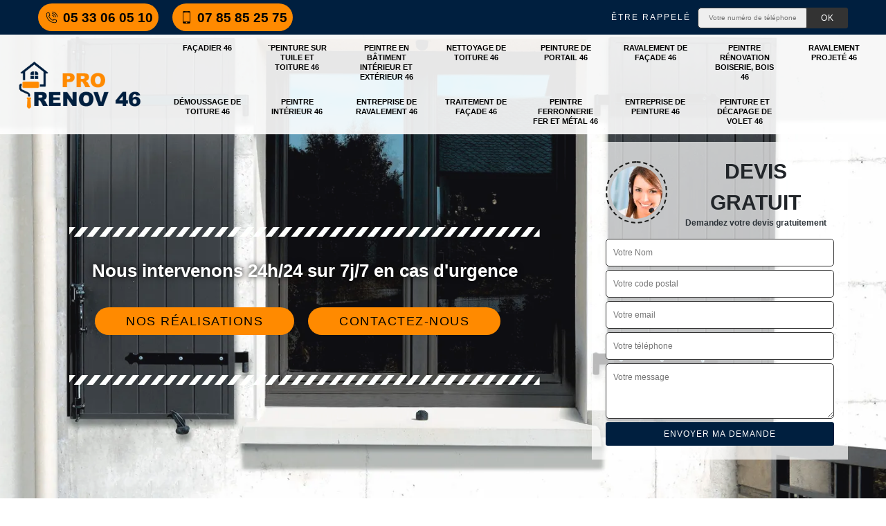

--- FILE ---
content_type: text/html; charset=UTF-8
request_url: https://www.facadier-peintre-46.fr/artisan-facadier-sarrazac-46600
body_size: 6388
content:
<!DOCTYPE html><html dir="ltr" lang="fr-FR"><head><meta charset="UTF-8" /><meta name=viewport content="width=device-width, initial-scale=1.0, minimum-scale=1.0 maximum-scale=1.0"><meta http-equiv="content-type" content="text/html; charset=UTF-8" ><title>Artisan façadier à Sarrazac tel: 05.33.06.05.10</title><meta name="description" content="Façadier expérimenté à Sarrazac 46600, Prov Renov peintre couvreur 46  dispose des qualifications nécessaires pour s'occuper de la réparation de votre façade, travaux réalisés dans les règles de l'art"><link rel="canonical" href="https://www.facadier-peintre-46.fr/artisan-facadier-sarrazac-46600" /><link rel="shortcut icon" href="/skins/default/images/p/favicon.ico" type="image/x-icon"><link rel="icon" href="/skins/default/images/p/favicon.ico" type="image/x-icon"><link href="/skins/default/css/style.css?v=20251202" rel="stylesheet" type="text/css"/><link rel="preconnect" href="https://www.googletagmanager.com"><link rel="preconnect" href="https://nominatim.openstreetmap.org"><script type="application/ld+json">{
    "@context": "http://schema.org",
    "@type": "LocalBusiness",
    "name": "Prov Renov peintre couvreur 46 ",
    "url": "https://www.facadier-peintre-46.fr",
    "telephone": "05 33 06 05 10",
    "mobile": "07 85 85 25 75",
    "email": "prorenov46@gmail.com",
    "address": {
        "@type": "PostalAddress",
        "streetAddress": "46000 Cahors",
        "addressLocality": null,
        "postalCode": "",
        "addressCountry": "FR"
    }
}</script></head><body class="Desktop ville"><div class="wrapper-container"><header class="site-header header"><div class="top_bar"><div class="container"><div class="right-header d-flex align-items-center justify-content-between"><div class="tel-top_"><a href="tel:0533060510"><i class="icon icon-phone"></i> 05 33 06 05 10</a><a href="tel:0785852575"><i class="icon icon-mobile"></i> 07 85 85 25 75</a></div><div class="Top_rappel"><form action="/message.php" method="post" id="rappel_immediat"><input type="text" name="mail" id="mail2" value=""><input type="hidden" name="type" value="rappel"><strong>Être rappelé</strong><input type="text" name="numtel" required="" placeholder="Votre numéro de téléphone ..." class="input-form"><input type="submit" name="OK" value="OK" class="btn-devis-gratuit"></form></div></div></div></div><div class="main-bar"><div class="container"><div class="d-flex justify-content-between align-items-center"><a href="/" title="logo-peinture-46-prov-renov-peintre-couvreur-46" class="logo"><img loading="lazy" src="/skins/default/images/p/Logo-prov-renov-peintre-couvreur-46.png" alt="peinture-prov-renov-peintre-couvreur-46" /></a><nav class="nav justify-content-between"><ul class="nav-list"><li class="nav-item"><a href="/">Façadier 46</a></li><li class="nav-item"><a href="entreprise-peinture-tuile-toiture-lot-46">¨Peinture sur tuile et toiture 46</a></li><li class="nav-item"><a href="artisan-peintre-batiment-interieur-exterieur-lot-46">Peintre en bâtiment intérieur et extérieur 46</a></li><li class="nav-item"><a href="entreprise-nettoyage-toiture-lot-46">Nettoyage de toiture 46</a></li><li class="nav-item"><a href="entreprise-peinture-portail-lot-46">Peinture de portail 46</a></li><li class="nav-item"><a href="entreprise-ravalement-facade-lot-46">Ravalement de façade 46</a></li><li class="nav-item"><a href="artisan-peintre-renovation-boiserie-bois-lot-46">Peintre rénovation boiserie, bois 46</a></li><li class="nav-item"><a href="entreprise-ravalement-projete-lot-46">Ravalement projeté 46</a></li><li class="nav-item"><a href="entreprise-demoussage-toiture-lot-46">Démoussage de toiture 46</a></li><li class="nav-item"><a href="artisan-peintre-interieur-lot-46">Peintre intérieur 46</a></li><li class="nav-item"><a href="entreprise-ravalement-lot-46">Entreprise de ravalement 46</a></li><li class="nav-item"><a href="entreprise-traitement-facade-lot-46">Traitement de façade 46</a></li><li class="nav-item"><a href="artisan-peintre-ferronnerie-fer-metal-lot-46">Peintre ferronnerie fer et métal 46</a></li><li class="nav-item"><a href="entreprise-peinture-lot-46">Entreprise de peinture 46</a></li><li class="nav-item"><a href="entreprise-peinture-decapage-volet-lot-46">Peinture et décapage de volet 46</a></li></ul></nav></div></div></div></header><section  class="intro_section page_mainslider"><div class="flexslider"><div class="slides"><div style="background-image: url(/skins/default/images/p/facadier-46.webp);"></div><div style="background-image: url(/skins/default/images/p/peinture-et-decapage-de-volet-46.webp);"></div><div style="background-image: url(/skins/default/images/p/facadier-46.webp);"></div></div><div class="container"><div class="captionSlider"><div class="row align-items-center"><div class="col-md-8"><div class="slide_description_wrapper"><div class="slide_description"><img loading="lazy" src="/skins/default/images/img/sep-line-white.webp" alt="sep-line-white" class="mb-4" /><div class="intro-layer"><p class="grey"><span>Nous intervenons 24h/24 sur 7j/7 en cas d'urgence</span></p></div><div class="btn-slider"><a class="header-realisation" href="/realisations">Nos réalisations</a><a class="header-realisation" href="/contact">Contactez-nous</a></div><img loading="lazy" src="/skins/default/images/img/sep-line-white.webp" alt="sep-line-white" class="mt-5" /></div></div></div><div class="col-md-4"><div class="DevisSlider"><div class="Devigratuit"><form action="/message.php" method="post" id="Devis_form"><input type="text" name="mail" id="mail" value=""><div class="devis-titre text-center"><div class="call-img"><img loading="lazy" src="/skins/default/images/img/call.webp" alt="Devis gratuit"/></div><div class="titre-h3"><div class="intro_section_h3">Devis gratuit <span>Demandez votre devis gratuitement</span></div></div></div><input type="text" name="nom" required="" class="input-form" placeholder="Votre Nom"><input type="text" name="code_postal" required="" class="input-form" placeholder="Votre code postal"><input type="text" name="email" required="" class="input-form" placeholder="Votre email"><input type="text" name="telephone" required="" class="input-form" placeholder="Votre téléphone"><textarea name="message" required="" class="input-form" placeholder="Votre message"></textarea><div class="text-center"><input type="submit" value="Envoyer ma demande" class="btn-devis-gratuit"></div></form></div></div></div></div></div></div></div></section><div class="partenaires"><div class="container"><div class="logo-part"><img loading="lazy" src="/skins/default/images/img/devis-logo.webp" alt="Devis"><img loading="lazy" src="/skins/default/images/img/urgence-logo.webp" alt="Urgence"><img loading="lazy" src="/skins/default/images/img/delais_respectes.webp" alt="delais respecté" style="width: 105px;"><img loading="lazy" src="/skins/default/images/img/garantie-decennale.webp" alt="garantie décennale"><img loading="lazy" src="/skins/default/images/img/artisan.webp" alt="artisan"></div></div></div><section class="sect4">
	<div class="container">
		<div class="categ service-list" > 			
						<a href="/" class="services-item">
				<img loading="lazy" src="/skins/default/images/p/cat-facadier-prov-renov-peintre-couvreur-46.webp" alt="facadier-46" />
				<span>Façadier 46</span>
			</a>
						<a href="entreprise-peinture-tuile-toiture-lot-46" class="services-item">
				<img loading="lazy" src="/skins/default/images/p/cat-peinture-sur-tuile-et-toiture-prov-renov-peintre-couvreur-46.webp" alt="¨peinture-sur-tuile-et-toiture-46" />
				<span>¨Peinture sur tuile et toiture 46</span>
			</a>
						<a href="artisan-peintre-batiment-interieur-exterieur-lot-46" class="services-item">
				<img loading="lazy" src="/skins/default/images/p/cat-peintre-en-batiment-interieur-et-exterieur-prov-renov-peintre-couvreur-46.webp" alt="peintre-en-batiment-interieur-et-exterieur-46" />
				<span>Peintre en bâtiment intérieur et extérieur 46</span>
			</a>
						<a href="entreprise-nettoyage-toiture-lot-46" class="services-item">
				<img loading="lazy" src="/skins/default/images/p/cat-nettoyage-de-toiture-prov-renov-peintre-couvreur-46.webp" alt="nettoyage-de-toiture-46" />
				<span>Nettoyage de toiture 46</span>
			</a>
						<a href="entreprise-peinture-portail-lot-46" class="services-item">
				<img loading="lazy" src="/skins/default/images/p/cat-peinture-de-portail-prov-renov-peintre-couvreur-46.webp" alt="peinture-de-portail-46" />
				<span>Peinture de portail 46</span>
			</a>
						<a href="entreprise-ravalement-facade-lot-46" class="services-item">
				<img loading="lazy" src="/skins/default/images/p/cat-ravalement-de-facade-prov-renov-peintre-couvreur-46.webp" alt="ravalement-de-facade-46" />
				<span>Ravalement de façade 46</span>
			</a>
						<a href="artisan-peintre-renovation-boiserie-bois-lot-46" class="services-item">
				<img loading="lazy" src="/skins/default/images/p/cat-peintre-renovation-boiserie-bois-prov-renov-peintre-couvreur-46.webp" alt="peintre-renovation-boiserie-bois-46" />
				<span>Peintre rénovation boiserie, bois 46</span>
			</a>
						<a href="entreprise-ravalement-projete-lot-46" class="services-item">
				<img loading="lazy" src="/skins/default/images/p/cat-ravalement-projete-prov-renov-peintre-couvreur-46.webp" alt="ravalement-projete-46" />
				<span>Ravalement projeté 46</span>
			</a>
						<a href="entreprise-demoussage-toiture-lot-46" class="services-item">
				<img loading="lazy" src="/skins/default/images/p/cat-demoussage-de-toiture-prov-renov-peintre-couvreur-46.webp" alt="demoussage-de-toiture-46" />
				<span>Démoussage de toiture 46</span>
			</a>
						<a href="artisan-peintre-interieur-lot-46" class="services-item">
				<img loading="lazy" src="/skins/default/images/p/cat-peintre-interieur-prov-renov-peintre-couvreur-46.webp" alt="peintre-interieur-46" />
				<span>Peintre intérieur 46</span>
			</a>
						<a href="entreprise-ravalement-lot-46" class="services-item">
				<img loading="lazy" src="/skins/default/images/p/cat-entreprise-de-ravalement-prov-renov-peintre-couvreur-46.webp" alt="entreprise-de-ravalement-46" />
				<span>Entreprise de ravalement 46</span>
			</a>
						<a href="entreprise-traitement-facade-lot-46" class="services-item">
				<img loading="lazy" src="/skins/default/images/p/cat-traitement-de-facade-prov-renov-peintre-couvreur-46.webp" alt="traitement-de-facade-46" />
				<span>Traitement de façade 46</span>
			</a>
						<a href="artisan-peintre-ferronnerie-fer-metal-lot-46" class="services-item">
				<img loading="lazy" src="/skins/default/images/p/cat-peintre-ferronerie-fer-et-metal-prov-renov-peintre-couvreur-46.webp" alt="peintre-ferronnerie-fer-et-metal-46" />
				<span>Peintre ferronnerie fer et métal 46</span>
			</a>
						<a href="entreprise-peinture-lot-46" class="services-item">
				<img loading="lazy" src="/skins/default/images/p/cat-entreprise-de-peinture-prov-renov-peintre-couvreur-46.webp" alt="entreprise-de-peinture-46" />
				<span>Entreprise de peinture 46</span>
			</a>
						<a href="entreprise-peinture-decapage-volet-lot-46" class="services-item">
				<img loading="lazy" src="/skins/default/images/p/cat-peinture-et-decapage-de-volet-prov-renov-peintre-couvreur-46.webp" alt="peinture-et-decapage-de-volet-46" />
				<span>Peinture et décapage de volet 46</span>
			</a>
					</div>
	</div>	
</section><main><div id="scroll1" class="wrap"><div class="container"><div class="row"><div class="col-md-8"><div class="main"><section class="sect5"><h1>Artisan façadier Sarrazac 46600</h1><div class="block-middle"><h2>Confier vos projets de façade à un façadier en activité à Sarrazac dans le 46600</h2><p>Si vous avez des travaux à faire sur votre façade et murs extérieurs, Prov Renov peintre couvreur 46   est un artisan façadier à qui vous pouvez compter en toutes circonstances. Il dispose d’un outillage adapté et complet pour assurer les opérations rapidement et efficacement. Par ailleurs, il peut garantir des résultats impeccables et à la hauteur de vos attentes . Contactez-le directement pour de plus amples informations sur les conditions tarifaires. Il vous propose des prix intéressants.
</p></div><div class="row justify-content-center"><div class="col-md-4"><div class="imgbg" style="background-image: url('/photos/2721583-facadier-1.jpg');"></div></div><div class="col-md-8"><h2>Les personnes qui s'occupent des travaux de rénovation des façades à Sarrazac dans le 46600 et les localités avoisinantes</h2><p>Les façades sont des structures qui devront avoir un certain charme. En fait, il est possible de les rénover en cas de détérioration. Les opérations nécessitent des personnes qualifiées en la matière. Dans ce cas, nous vous informons qu'il y a la possibilité d'entrer en contact avec Prov Renov peintre couvreur 46  qui a plusieurs années d'expérience en la matière. C'est un façadier qui a une réputation acceptable, car il assure toujours une très bonne qualité de travail.
</p></div></div><div class="row justify-content-center"><div class="col-md-4"><div class="imgbg" style="background-image: url('/photos/2721583-facadier-2.jpg');"></div></div><div class="col-md-8"><h2>Les avantages financiers en relation avec la rénovation des façades dans la ville de Sarrazac</h2><p>Les interventions qui concernent les habitations peuvent être très coûteuses pour les propriétaires. En fait, il est à noter que les instances gouvernementales ont entendu les plaintes des propriétaires qui ont déjà effectué les opérations. Dans ce cas, ils ont décidé de mettre en place des mesures d'aide. En fait, ce sont des avantages financiers qui permettent de réduire les dépenses. Il s'agit d'abord des crédits d'impôt. Il y a aussi les subventions. Pour pouvoir en bénéficier, il suffit de visiter son site web.
</p></div></div><div class="row justify-content-center"><div class="col-md-4"><div class="imgbg" style="background-image: url('/photos/2721583-facadier-3.jpg');"></div></div><div class="col-md-8"><h2>La peinture des façades dans la ville de Sarrazac et ses environs</h2><p>Une pléiade de travaux devront se faire au niveau de la façade des maisons. Il est alors possible de faire des opérations de peinture de la surface si elle est en très mauvais état. Un façadier professionnel est toujours contacté pour ces genres d'opérations. Dans ce cas, nous vous encourageons de solliciter Prov Renov peintre couvreur 46  qui a plusieurs années d'expérience en la matière. Sachez qu'il propose des tarifs très abordables et accessibles à toutes les bourses. Pour entrer en contact avec lui, il suffit de visiter son site web.
</p></div></div><div class="row justify-content-center"><div class="col-md-4"><div class="imgbg" style="background-image: url('/photos/2721583-facadier-4.jpg');"></div></div><div class="col-md-8"><h2>Prov Renov peintre couvreur 46  : une société façadier qui effectue un ravalement de façade</h2><p>Dans la ville de Sarrazac et ses environs, des travaux de ravalement de façade peuvent se faire. En effet, ce sont des opérations qui peuvent être très difficiles à réaliser. Dans ce cas, nous vous informons qu'il est possible de solliciter des entreprises façadiers. Prov Renov peintre couvreur 46  est reconnue pour son assurance d'une meilleure qualité de travail. Sachez qu'il peut proposer des tarifs qui sont abordables et accessibles à tous. Si vous voulez des informations plus précises, il suffit de lui passer un coup de fil.
</p></div></div><div class="row justify-content-center"><div class="col-md-4"><div class="imgbg" style="background-image: url('/photos/2721583-facadier-5.jpg');"></div></div><div class="col-md-8"><h2> Les avantages de faire appel à Prov Renov peintre couvreur 46  pour la rénovation des façades dans la ville de Sarrazac</h2><p>Les façades sont des structures qui sont exposées à un certain nombre d'agressions. Cela va entraîner des détériorations plus ou moins considérables. Dans ce cas, ce cas, nous vous informons qu'il est possible de faire des travaux de rénovation. Pour effectuer ces tâches assez difficiles, il est utile de s'adresser à Prov Renov peintre couvreur 46 . Ce façadier professionnel dispose des matériels adaptés pour l'assurance d'une meilleure qualité de travail. Sachez qu'il peut proposer des tarifs très abordables.
</p></div></div><div class="row justify-content-center"><div class="col-md-4"><div class="imgbg" style="background-image: url('/photos/2721583-facadier-6.jpg');"></div></div><div class="col-md-8"><h2> Est-ce qu'il est judicieux de faire confiance à un façadier pour la rénovation des façades dans la ville de Sarrazac et ses environs ?</h2><p>Un jour ou l'autre, il est possible que les propriétaires des maisons soient obligés de faire des travaux d'entretien des façades. Cela peut se traduire par des opérations de rénovation. Ces tâches sont toujours de la compétence des experts comme les façadiers. Dans ce cas, nous vous informons qu'il est possible de s'adresser à Prov Renov peintre couvreur 46  qui a plusieurs années d'expérience en la matière. Sachez qu'il peut proposer des prix très abordables et accessibles à tous.
</p></div></div><div class="row justify-content-center"><div class="col-md-4"><div class="imgbg" style="background-image: url('/photos/2721583-facadier-7.jpg');"></div></div><div class="col-md-8"><h2>Prov Renov peintre couvreur 46  : un façadier professionnel qui effectue les rénovations des façades dans la ville de Sarrazac et ses environs</h2><p>Les destructions sont assez nombreuses pour les façades des maisons. En fait, il est possible que les propriétaires puissent être obligés de faire des travaux de rénovation de la structure. Pour réaliser ces opérations qui peuvent s'avérer être très difficiles, il est nécessaire de s'adresser à un façadier professionnel. Dans ce cas, nous vous informons qu'il est possible d'entrer en contact avec Prov Renov peintre couvreur 46  qui a plusieurs années d'expérience en la matière.
</p></div></div><div class="row justify-content-center"><div class="col-md-4"><div class="imgbg" style="background-image: url('/photos/2721583-facadier-8.jpg');"></div></div><div class="col-md-8"><h2> Prov Renov peintre couvreur 46  et le ravalement des façades dans la ville de Sarrazac et ses environs</h2><p>Les ravalements des façades sont assez fréquents dans la ville de Sarrazac. En fait, les propriétaires des maisons sont tenus de garantir une meilleure présentation de la façade. Pour effectuer ces genres d'opérations, nous vous informons qu'il est possible de faire confiance à un professionnel en la matière. Un façadier professionnel comme Prov Renov peintre couvreur 46  peut alors intervenir. Sachez qu'on peut vous recommander de solliciter Prov Renov peintre couvreur 46  qui a pu suivre des formations spécifiques. N'oubliez pas qu'il propose des prix très abordables.
</p></div></div><div class="row justify-content-center"><div class="col-md-4"><div class="imgbg" style="background-image: url('/photos/2721583-facadier-9.jpg');"></div></div><div class="col-md-8"><h2>Prov Renov peintre couvreur 46  : un expert des travaux de ravalement des façades dans la ville de Sarrazac et ses environs</h2><p>Les opérations qui sont réalisées par les experts au niveau des maisons sont très nombreuses. En fait, c'est le cas pour les travaux de ravalement de façade. Ce sont des opérations qui nécessitent la maîtrise un certain nombre de techniques. Dans ce cas, nous vous informons qu'il est possible d'entrer en contact avec Prov Renov peintre couvreur 46  qui a plusieurs années d'expérience. C'est un façadier qui a aussi suivi des formations spécifiques pour assurer une meilleure qualité de travail.
</p></div></div><div class="row justify-content-center"><div class="col-md-4"><div class="imgbg" style="background-image: url('/photos/2721583-facadier-10.jpg');"></div></div><div class="col-md-8"><h2>La rénovation de la façade : un travail à confier à Prov Renov peintre couvreur 46 </h2><p>Une multitude de travaux devront se faire au niveau de la façade des maisons à l'image des rénovations. En fait, des problèmes peuvent être constatés au niveau de la structure. Un travail de rénovation devrait alors se faire. Pour effectuer ces opérations, nous vous prions d'entrer en contact avec Prov Renov peintre couvreur 46  qui a plusieurs années d'expérience en la matière. Sachez qu'il peut proposer des tarifs très abordables et accessibles à toutes les bourses. Il peut proposer aussi l'établissement d'un devis gratuit et sans engagement.
</p></div></div></section></div></div><div class="col-md-4"><div class="engagement"><div class="engagement_h4" style="background-image: url('/skins/default/images/img/engagement.webp');"><span>Nos engagements</span></div><ul class="list-eng"><li>Devis et déplacement gratuits</li><li>Sans engagement</li><li>Artisan passionné</li><li>Prix imbattable</li><li>Travail de qualité</li></ul></div><div class="contact-tel"><div class="tel-block"><div class="tel-fixe"><span><i class="icon icon-phone"></i></span><p><a href="tel:0533060510">05 33 06 05 10</a></p></div><div class="tel-portable"><span><i class="icon icon-mobile"></i></span><p><a href="tel:0785852575">07 85 85 25 75</a></p></div><div class="mail"><p><a href="mailto:prorenov46@gmail.com">prorenov46@gmail.com</a></p></div></div><div class="contact-text"><span>Contactez-nous</span></div></div><div class="intervention-block-right"><div class="text-center"><img loading="lazy" src="/skins/default/images/img/urgence-logo.webp" alt="Devis gratuit"/></div><div class="text-intervention text-center"><div class="text-intervention_h3">NOUS INTERVENONS 7j/7 et 24h/24</div><p>En cas d’urgence, nous intervenons dans l’immédiat, n’hésitez pas à nous contacter via le formulaire ou à nous appeler.</p></div></div><div class="location"><div class="location_h4" style="background-image: url('/skins/default/images/img/location.webp');"><span>Nous localiser</span></div><p>46000 Cahors</p><div id="Map"></div></div></div></div></div></div><div class="devis-last-block"><div class="container"><h2 class="Titre">Autres services</h2><ul class="Liens"><li><a href="/entreprise-demoussage-toiture-sarrazac-46600">Démoussage de toiture Sarrazac</a></li><li><a href="/entreprise-ravalement-facade-sarrazac-46600">Ravalement de façade Sarrazac</a></li><li><a href="/entreprise-peinture-portail-sarrazac-46600">Peinture de portail Sarrazac</a></li><li><a href="/entreprise-nettoyage-toiture-sarrazac-46600">Nettoyage de toiture Sarrazac</a></li><li><a href="/artisan-peintre-batiment-interieur-exterieur-sarrazac-46600">Peintre en bâtiment intérieur et extérieur Sarrazac</a></li><li><a href="/entreprise-peinture-tuile-toiture-sarrazac-46600">¨Peinture sur tuile et toiture Sarrazac</a></li><li><a href="/entreprise-peinture-decapage-volet-sarrazac-46600">Peinture et décapage de volet Sarrazac</a></li><li><a href="/entreprise-peinture-sarrazac-46600">Entreprise de peinture Sarrazac</a></li><li><a href="/artisan-peintre-ferronnerie-fer-metal-sarrazac-46600">Peintre ferronnerie fer et métal Sarrazac</a></li><li><a href="/entreprise-traitement-facade-sarrazac-46600">Traitement de façade Sarrazac</a></li><li><a href="/artisan-peintre-interieur-sarrazac-46600">Peintre intérieur Sarrazac</a></li><li><a href="/entreprise-ravalement-projete-sarrazac-46600">Ravalement projeté Sarrazac</a></li><li><a href="/artisan-peintre-renovation-boiserie-bois-sarrazac-46600">Peintre rénovation boiserie, bois Sarrazac</a></li><li><a href="/entreprise-ravalement-sarrazac-46600">Entreprise de ravalement Sarrazac</a></li></ul></div></div></main><footer id="footer"><div class="footer-container"><div class="sf-bg"></div><div class="container"><div class="row"><div class="col-md-4"><div class="footer-logo"><a href="/" title="logo-peinture-46-prov-renov-peintre-couvreur-46" class="logo"><img loading="lazy" src="/skins/default/images/p/Logo-prov-renov-peintre-couvreur-46.png" alt="peinture-prov-renov-peintre-couvreur-46"/></a><a class="adr-f" href="tel:0533060510"><i class="icon icon-phone"></i> 05 33 06 05 10</a><a class="adr-f" href="tel:0785852575"><i class="icon icon-mobile"></i> 07 85 85 25 75</a><a class="adr-f" href="mailto:prorenov46@gmail.com"><i class="icon icon-mail"></i>prorenov46@gmail.com</a> <p class="adr">46000 Cahors</p><p class="hor"><strong>horaires :</strong> 08h00 - 19h00 et 24h/24 en cas d'urgence</p></div></div><div class="col-md-1"></div><div class="col-md-7"><div class="lien-footer"><div class="lien-footer_h3">Nos Services</div><ul><li><a href="/" class="lien-item">Façadier 46</a></li><li><a href="entreprise-peinture-tuile-toiture-lot-46" class="lien-item">¨Peinture sur tuile et toiture 46</a></li><li><a href="artisan-peintre-batiment-interieur-exterieur-lot-46" class="lien-item">Peintre en bâtiment intérieur et extérieur 46</a></li><li><a href="entreprise-nettoyage-toiture-lot-46" class="lien-item">Nettoyage de toiture 46</a></li><li><a href="entreprise-peinture-portail-lot-46" class="lien-item">Peinture de portail 46</a></li><li><a href="entreprise-ravalement-facade-lot-46" class="lien-item">Ravalement de façade 46</a></li><li><a href="artisan-peintre-renovation-boiserie-bois-lot-46" class="lien-item">Peintre rénovation boiserie, bois 46</a></li><li><a href="entreprise-ravalement-projete-lot-46" class="lien-item">Ravalement projeté 46</a></li><li><a href="entreprise-demoussage-toiture-lot-46" class="lien-item">Démoussage de toiture 46</a></li><li><a href="artisan-peintre-interieur-lot-46" class="lien-item">Peintre intérieur 46</a></li><li><a href="entreprise-ravalement-lot-46" class="lien-item">Entreprise de ravalement 46</a></li><li><a href="entreprise-traitement-facade-lot-46" class="lien-item">Traitement de façade 46</a></li><li><a href="artisan-peintre-ferronnerie-fer-metal-lot-46" class="lien-item">Peintre ferronnerie fer et métal 46</a></li><li><a href="entreprise-peinture-lot-46" class="lien-item">Entreprise de peinture 46</a></li><li><a href="entreprise-peinture-decapage-volet-lot-46" class="lien-item">Peinture et décapage de volet 46</a></li></ul></div></div></div></div></div><div class="copyright">© 2025 - 2026 - Tous droits réservés  |  <a href="/mentions-legales">Mentions légales</a></div></footer></div></body>
<script src="/js/jquery-3.6.0.min.js"></script>
<script src="/js/scripts.js"></script>
<script type="text/javascript">		
	var Support = 'Desktop';
	$(document).ready(function() {
		// scripts à lancer une fois la page chargée

                
				  initAnalytics('_');
		
        //stiky
        $(".site-header").sticky({ topSpacing: 0 });

        //Nav
        $('.main-bar').find('.d-flex').append($('<div class="nav-mobile">MENU</div>'));
        $('.nav-item').has('ul').prepend('<span class="nav-click"><i class="nav-arrow"></i></span>');
        $('.nav-mobile').click(function(){
          $('.nav-list').toggle();
        });
        $('.nav-list').on('click', '.nav-click', function(){
          $(this).siblings('.nav-submenu').toggle();
          $(this).children('.nav-arrow').toggleClass('nav-rotate');  
        });

        //slick
        $('.slides').slick({
            arrows:false,
            fade:true,
            speed:1000,
            autoplay: true,
            autoplaySpeed: 2000,
            pauseOnHover:false
        });     
        $('.categ').slick({
            slidesToShow: 6,
            slidesToScroll: 1,
            arrows:false,
            speed:1000,
            autoplay: true,
            autoplaySpeed: 3000,
             responsive: [
    {
      breakpoint: 992, // tablette (Bootstrap md - 992px ↓)
      settings: {
        slidesToShow: 4
      }
    } 
  ]
        });     

        //scroll
        $('#main-slider__scroll > a[href*=#]').on('click', function(e) {
            e.preventDefault();
            $('html, body').animate({ scrollTop: $($(this).attr('href')).offset().top}, 500, 'linear');
        });
	});
</script>

<script src="skins/default/js/jquery.sticky.js"></script>
<script src="skins/default/js/slick.min.js"></script>

 
 <link rel="stylesheet" href="/js/leaflet/leaflet.css" />
<script src="/js/leaflet/leaflet.js"></script>
<script src="/js/map.js"></script>
<script>initMap('46000 Cahors',16);</script>
</html>


--- FILE ---
content_type: text/html; charset=UTF-8
request_url: https://www.facadier-peintre-46.fr/ajax.php
body_size: 131
content:
{"code_google_tags":"GTM-TWDFN65","code_analytics":"UA-141393272-16","RGPD":null,"dbg":["Erreur  n'est pas reconnu."]}